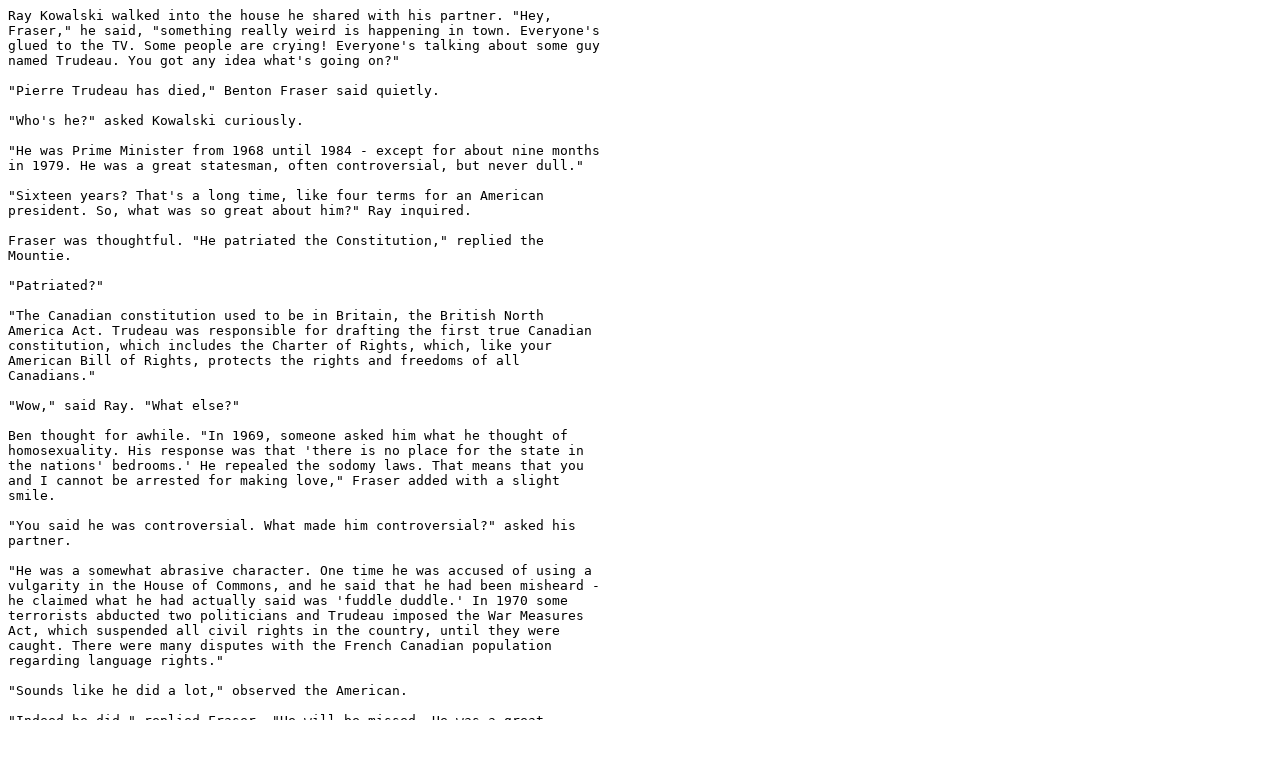

--- FILE ---
content_type: text/plain
request_url: https://rainbowsfanfiction.populli.net/pet.txt
body_size: 2070
content:
Ray Kowalski walked into the house he shared with his partner. "Hey,
Fraser," he said, "something really weird is happening in town. Everyone's
glued to the TV. Some people are crying! Everyone's talking about some guy
named Trudeau. You got any idea what's going on?" 

"Pierre Trudeau has died," Benton Fraser said quietly.

"Who's he?" asked Kowalski curiously.

"He was Prime Minister from 1968 until 1984 - except for about nine months
in 1979. He was a great statesman, often controversial, but never dull." 

"Sixteen years? That's a long time, like four terms for an American
president. So, what was so great about him?" Ray inquired. 

Fraser was thoughtful. "He patriated the Constitution," replied the
Mountie. 

"Patriated?"

"The Canadian constitution used to be in Britain, the British North
America Act. Trudeau was responsible for drafting the first true Canadian
constitution, which includes the Charter of Rights, which, like your
American Bill of Rights, protects the rights and freedoms of all
Canadians." 

"Wow," said Ray. "What else?"

Ben thought for awhile. "In 1969, someone asked him what he thought of
homosexuality. His response was that 'there is no place for the state in
the nations' bedrooms.' He repealed the sodomy laws. That means that you
and I cannot be arrested for making love," Fraser added with a slight
smile. 

"You said he was controversial. What made him controversial?" asked his
partner. 

"He was a somewhat abrasive character. One time he was accused of using a
vulgarity in the House of Commons, and he said that he had been misheard -
he claimed what he had actually said was 'fuddle duddle.' In 1970 some
terrorists abducted two politicians and Trudeau imposed the War Measures
Act, which suspended all civil rights in the country, until they were
caught. There were many disputes with the French Canadian population
regarding language rights." 

"Sounds like he did a lot," observed the American.

"Indeed he did," replied Fraser. "He will be missed. He was a great
Canadian." 

"Hey, Fraser?"

"Yes, Ray?"

"I think you're a great Canadian, too."

"Thank you kindly, Ray. But I doubt anyone can come close to his
greatness."

R.I.P. Pierre Elliot Trudeau, 1919 - 2000
